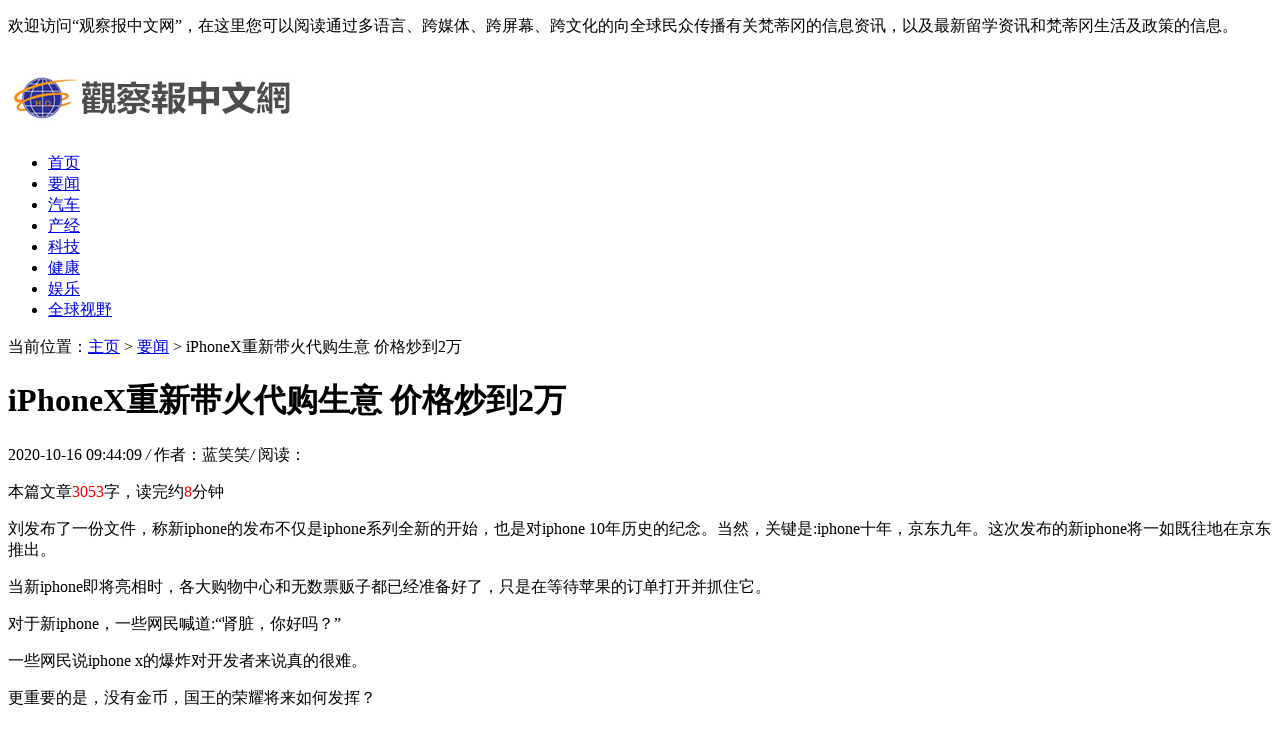

--- FILE ---
content_type: text/html
request_url: http://www.l7k9.com/gcbyw/10348.html
body_size: 9046
content:
<!DOCTYPE HTML>
<html>
<head>
<meta charset="utf-8">
<meta http-equiv="X-UA-Compatible" content="IE=edge">
<meta name="viewport" content="width=device-width, initial-scale=1.0, user-scalable=0, minimum-scale=1.0, maximum-scale=1.0">
<meta http-equiv="Cache-Control" content="no-transform" /> 
<meta http-equiv="Cache-Control" content="no-siteapp" /> 
<title>iPhoneX重新带火代购生意 价格炒到2万-罗马观察报</title>
<meta name="keywords" content="iPhoneX,重新,带火,代购,生意,价格,炒,到,2万,"/>
<meta name="description" content="刘发布了一份文件，称新iphone的发布不仅是iphone系列全新的开始，也是对iphone 10年历史的纪念。当然，关键是:iphone十年，京东九年。这次发布的新iphone将一如既往地在京东推出。 当新"/>
<link rel="stylesheet" type="text/css" href="/templets/default/style/default.css">
<script type="text/javascript" src="/templets/default/js/jquery1.42.min.js"></script>
</head>
<body>
<div class="welcome">
  <div class="box">
    <p>欢迎访问“观察报中文网”，在这里您可以阅读通过多语言、跨媒体、跨屏幕、跨文化的向全球民众传播有关梵蒂冈的信息资讯，以及最新留学资讯和梵蒂冈生活及政策的信息。</p>
  </div>
</div>
<!-- 导航栏 -->
<div class="header">
  <div class="header-box">
    <div class="logo">
	  <a href="http://www.l7k9.com" title="梵蒂冈"><img src="/uploads/200605/1-200605144614450.jpg" alt="罗马观察报"></a>
	</div>
    <div class="nav" id="nav">
      <ul>
	    <li  ><a href='http://www.l7k9.com' titlt='罗马观察报'>首页</a></li>
	    <li class="hover"><a href="gcbyw/">要闻</a></li><li><a href="/gcbqc/">汽车</a></li><li><a href="/gcbcj/">产经</a></li><li><a href="/gcbkj/">科技</a></li><li><a href="/gcbjk/">健康</a></li><li><a href="/gcbyl/">娱乐</a></li><li><a href="/gcbqqsy/">全球视野</a></li>
	  </ul>
    </div>
	<a class="menu"></a>
	<div class="nav_bg" id="nav_bg"></div>
  </div>
</div>

<script>
// 侧边拦
(function() {
  var scrollTop = 0;
  function openModal() {
    scrollTop = document.scrollingElement.scrollTop;
    document.body.classList.add('fixed');
    document.body.style.top = -scrollTop + 'px';
    document.getElementById('nav').classList.add('menu_left');
    document.getElementById('nav_bg').classList.add('on');
  }
  function closeModal() {
    document.getElementById('nav_bg').classList.remove('on');
    document.getElementById('nav').classList.remove('menu_left');
    document.body.classList.remove('fixed');
    document.scrollingElement.scrollTop = scrollTop;
  }
  var btns = document.querySelectorAll('.menu');
  btns[0].onclick = openModal;
  document.querySelector('#nav_bg').onclick = closeModal;
})();
</script>
<meta name="baidu-site-verification" content="iKVvFya2kc" />

<div class="contenter">
  <div class="main">

	<!--资讯列表-->
	<div class="white-con">
	  <div class="dqwz">
		<span>当前位置：<a href='http://www.l7k9.com/'>主页</a> > <a href='gcbyw/'>要闻</a> >  iPhoneX重新带火代购生意 价格炒到2万</span>
	  </div>
	  <div class="arcticle-head">
	    <h1>iPhoneX重新带火代购生意 价格炒到2万</h1>
		<div class="word-info">
		  <span>2020-10-16 09:44:09 </span><i>/</i>
		  <span>作者：蓝笑笑</span><i>/</i>
		  <span>阅读：<script src="/plus/count.php?view=yes&aid=10348&mid=1" type='text/javascript' language="javascript"></script></span>
		</div>
	  </div>

	  <div class="article-body">
		<p>本篇文章<font color=red>3053</font>字，读完约<font color=red>8</font>分钟</p>
	    <p>刘发布了一份文件，称新iphone的发布不仅是iphone系列全新的开始，也是对iphone 10年历史的纪念。当然，关键是:iphone十年，京东九年。这次发布的新iphone将一如既往地在京东推出。</p><p>当新iphone即将亮相时，各大购物中心和无数票贩子都已经准备好了，只是在等待苹果的订单打开并抓住它。</p><p>对于新iphone，一些网民喊道:“肾脏，你好吗？”</p><p>一些网民说iphone x的爆炸对开发者来说真的很难。</p><p>更重要的是，没有金币，国王的荣耀将来如何发挥？</p><p>一些网民对在iphone x中解锁脸部很好奇，你能不化妆就解锁吗？中国企业也很好奇。毕竟，有些人会为两个人化妆和卸妆...</p><p>京东、天猫开始预售</p><p>刘发布了一份文件，称新iphone的发布不仅是iphone系列全新的开始，也是对iphone 10年历史的纪念。当然，关键是:iphone十年，京东九年。这次发布的新iphone将一如既往地在京东推出。</p><p>中国企业的大哥昨天才得知，JD.com已经开通了iphone 8手机版(全网通)的全面预售，消费者可以立即下单，完成预购。京东将于9月22日将商品交付给成功预订的消费者。</p><p>消费者可以点击微信“发现”页面上的“购物”，点击京东页面上的“京东手机”，点击新iphone8产品的广告查看iphone 8的销售信息，点击“立即购买”完成预购订单。</p><p>在京东苹果产品专卖店，可以预订iphone 8和8 plus，可用颜色为金色、深空灰色和银色，可用内存为64g和256g。从价格上看，京东iphone 8的64g版本为5888元，256g版本为7188元，比苹果在中国的官方网站低100元。京东iphone 8 plus的64g版本是6688元，256g版本是7988元，两者都比苹果在中国的官方网站低了200元。</p><p><img src='/uploads/diyimg/pfm72omvk1o7bvfz0hsxesiq9dnv8z.png' title='iPhoneX重新带火代购生意 价格炒到2万' alt='iPhoneX重新带火代购生意 价格炒到2万'></p><p>中国企业之兄了解到，京东在新iphone发布当天就开始同步预订，显示了与苹果良好的合作关系。iphone 8在京东的预订流程是从9月13日5:50到9月22日8:00，消费者在成功预订后将有资格抢购。JD.com将在商品被正式抢购前通过推送通知提醒成功预订的消费者，并于9月22日上午8: 00开始抢购。在北京、上海和广州，消费者可以通过手机商店的专属购物页面抢购，享受一小时的“北京准达”服务。</p><p><img src='/uploads/diyimg/rxtalq39d6efv37lsv6usv3k86ba86.png' title='iPhoneX重新带火代购生意 价格炒到2万' alt='iPhoneX重新带火代购生意 价格炒到2万'></p><p>此外，在京东购买新iphone产品的用户可以享受折价、12张带白条的免息优惠券、现金优惠券、积分反馈等优惠。截至发稿时，已有1，233，619人在JD.com的iphone 8预订页面进行了预约..</p><p>天猫紧随其后。目前，你可以通过天猫在苹果商店的官方旗舰店预约iphone 8和8 plus，不需要支付任何费用。成功预约仅意味着成功设置新产品提醒，但不能保证购买成功。就在苹果在中国官方网站进行预购的同时，天猫在9月15日15:01正式开始预购。届时，成功用户将收到淘宝手机客户端或天猫手机客户端发送的提醒信息。</p><p><img src='/uploads/diyimg/tvwjc6qqdetj06159fbrvxw57qh5kv.png' title='iPhoneX重新带火代购生意 价格炒到2万' alt='iPhoneX重新带火代购生意 价格炒到2万'></p><p>苹果中国官方网站显示，10周年纪念版iphone x将于10月27日预购，并将于11月3日发布；国家银行版起价8388元；新款iphone 8系列将于9月15日预购，9月22日正式发布，iphone 8起价为5888元，iphone 8 plus起价为6688元。</p><p>供给不足，只要你抓住它，你就会赢</p><p>尽管价格昂贵，而且有这么多官方销售渠道，但苹果的新手机并不那么容易买到。</p><p>根据来自台湾产业链的最新消息，富士康已经承接了三款新iphone的绝大部分订单，即iphone 8、iphone 8 plus和iphone x(其中iphone x是独家OEM)，并将在9月底完成多达500万部的订单。随着生产能力的提高，预计今年第四季度出货量将增加到3000万至3500万台，明年第一季度将扩大到4000万台。</p><p><img src='/uploads/diyimg/kambhriyqm28hlkhg1dhmnd2963yg1.png' title='iPhoneX重新带火代购生意 价格炒到2万' alt='iPhoneX重新带火代购生意 价格炒到2万'></p><p>500万台的数量对苹果来说实在太少了，尤其是在新机器刚刚上市的阶段。用果粉替换机器的需求已经被抑制了近三年(你手里有2014年发布的iphone 6吗)，所以新机器发布后的购买需求一定很惊人。这意味着如果你抓住它，你就会赢。</p><p><img src='/uploads/diyimg/85b8csro37eqedtitv0vpv2wk5694e.png' title='iPhoneX重新带火代购生意 价格炒到2万' alt='iPhoneX重新带火代购生意 价格炒到2万'></p><p>目前，网上抢购策略已经开始蔓延，甚至有人以投资为目的抢购，“抢到第一批手机后，销量至少翻了一番”。</p><p>在宝藏上搜索“iphone 8预订”，你可以看到近100个搜索结果。宝藏的价格从3000元到6000元不等，最高销售额的1671人支付。从商店的具体信息可以看出，这个价格是定金，不是具体的销售价格。先预订的用户会先送货，然后根据市场销售价格补足更多。目前，iphone 8、iphone 8 plus和iphone x可以接受预订，而iphone x的订金价格普遍较高。</p><p><img src='/uploads/diyimg/85b8csro37eqedtitv0vpv2wk5694e.png' title='iPhoneX重新带火代购生意 价格炒到2万' alt='iPhoneX重新带火代购生意 价格炒到2万'></p><p>第一批iphone x可能需要2万部</p><p>一位多年从事iphone倒卖的黄牛老贾(化名)对《证券日报》记者说:“保底是第一批拿到货的，不能靠自己抢。具体价格目前还无法确定，但预计第一批应该在2万元以上。”</p><p>从商店页面可以看到，他们订购的iphone机型主要是中国银行和香港的版本。由于苹果在世界不同地区有不同的定价，苹果新机器的国家版与在美国、日本和中国香港购买的价格相差884-1866元，相当于最高7.7%的折扣。</p><p>很多在香港、美国、日本等地的留学生都开始了购买业务，很多消费者在国外旅游时会请朋友帮忙购买。苹果在2017年秋冬季的新一轮购买浪潮已经开始。</p><p>在香港学习和工作的拉里告诉中国企业的兄弟，几个亲戚和朋友让他购买新的iphone，他会集中精力购买iphone x 256gb版本，因为没有市场。中国银行的iphone x 256gb版本的价格是9688元，而香港版本的价格是9888港元(约合8270元)。拉里打算以中国银行的价格出售香港版。拉里说:“这是友谊的代价。”</p><p><img src='/uploads/diyimg/o6a4qnffr19j8m9hehbqr66z3vct3p.png' title='iPhoneX重新带火代购生意 价格炒到2万' alt='iPhoneX重新带火代购生意 价格炒到2万'></p><p>Iphone x再次引发收购热潮</p><p>事实上，由于近年来iphone在外观和功能上没有太大变化，黄牛或购买者“只要抓住它就能赢”的情况很少。即使因为iphone 7是苹果历史上最快的手机，许多牛被迫切肉并运输。在香港工作的白领豪伊(Howie)告诉一家中国企业的哥哥，给亲戚朋友带一部iphone 7最多只能赚200英镑，仅略高于差旅费。</p><p><img src='/uploads/diyimg/tvwjc6qqdetj06159fbrvxw57qh5kv.png' title='iPhoneX重新带火代购生意 价格炒到2万' alt='iPhoneX重新带火代购生意 价格炒到2万'></p><p>然而，iphone x取消了主页按钮、全屏显示、新的ar支持等。，都给了购买者一记强心针。为了打击黄牛党，苹果、香港和官方网站甚至在早些时候悄悄改变了售后政策，宣布网上订单不支持退货政策。苹果官方网站显示“请注意，2017年8月15日或之后提交的在线订单将不会被退回。”这意味着购买香港版的iphone已经成为一次性交易，而且不可能退货。</p><p><img src='/uploads/diyimg/am26w8zygwb81xeodvhzgz6g04zlyi.png' title='iPhoneX重新带火代购生意 价格炒到2万' alt='iPhoneX重新带火代购生意 价格炒到2万'></p><p>过去，黄牛党或买家可以在网上下单，然后付钱给买家完成交易。如果没有买家愿意接手，他们可以轻松取消订单并退货。如今，禁止退货的政策让黄牛党或买家需要三思。如果他们找不到买主，他们就必须切肉赔钱。</p><p>但与中国银行相比，许多网民仍青睐香港版。由于不需要缴纳关税，香港版相对便宜。然而，美国版的总价格与中国银行的相似，除非一个朋友亲自带来货物，加上邮寄所需的关税和邮资。此外，一些网民认为香港版的质量更好，他们对香港版更有信心。</p><p><img src='/uploads/diyimg/2t92psgz5vb6yru7vxlludptpqxg1m.png' title='iPhoneX重新带火代购生意 价格炒到2万' alt='iPhoneX重新带火代购生意 价格炒到2万'></p><p>内地的强劲需求也促使人们冒险成为水上旅客，将iphone从香港走私到内地。</p><p>深圳罗湖海关6月截获一名走私女子。这位女士身上藏着102部iphone手机，还有15块名表。称重后，这些手机和手表重约40磅，堪称女性版的“钢铁侠”。海关官员甚至喊道:“这应该是我们发现的最紧张、最隐蔽的时刻。”</p>

		<p class="laiyuan">来源：<a href="http://www.l7k9.com">罗马观察报</a></p>
		<div class="wen">
		  <p>标题：iPhoneX重新带火代购生意 价格炒到2万</p>
		  <p>地址：http://www.l7k9.com/gcbyw/10348.html</p>
		</div>
	  </div>

	  <div class="sxp">
	    <p class="pre">上一篇：<a href='/gcbyw/10347.html'>贾跃亭海外为妻女设巨额信托？甘薇辟谣</a> </p>
	  	<p class="next">下一篇：<a href='/gcbyw/10349.html'>中国银行创新金融产品 吸引国际资本参与“一带一路”建设</a> </p>
	  </div>

	  <div class="article-copy">
	    <p>免责声明：观察报中文网向全球民众传播有关梵蒂冈的信息资讯，更新的内容来自于网络，不为其真实性负责，只为传播网络信息为目的，非商业用途，如有异议请及时联系btr2031@163.com，观察报中文网的小编将予以删除。</p>
	  </div>

	</div>
	<!--/资讯列表-->

	<div class="white-con">
	  <div class="head-nav">
	    <h2>观察报中文网推荐资讯</h2>
	  </div>
	  <div class="arc-about">
	    <ul>
		      <div id='tage575912c9746fcceb17c09a775a35ce4'>
<li><div class="box"><a href="/gcbyw/13423.html"><img src="/uploads/diyimg/z62enx7ts1jx61ybnys8zqdm3tvgzw-lp.png"><h2>一觉醒来账户里多了几千万 似传销却成了最后的赢家！</h2></a></div></li>
<li><div class="box"><a href="/gcbyw/1128.html"><img src="/uploads/diyimg/e6g2gg5d2eoiqcwgy288ylvashq4dw-lp.png"><h2>打破现场订单记录！三星银河J发布太“闪亮”</h2></a></div></li>
<li><div class="box"><a href="/gcbyw/16887.html"><img src="/images/defaultpic.gif"><h2>2020年VR全景爆发之年</h2></a></div></li>
<li><div class="box"><a href="/gcbyw/7000.html"><img src="/images/defaultpic.gif"><h2>9年投资回报超10倍 豪赚40多亿！高盛欲清仓口子窖</h2></a></div></li>
<li><div class="box"><a href="/gcbyw/5604.html"><img src="/uploads/diyimg/w6ebudgoljanigg56r4kouemn1g3y3-lp.png"><h2>理财的意义何在？看懂这篇你就知道了！</h2></a></div></li>
<li><div class="box"><a href="/gcbyw/7686.html"><img src="/images/defaultpic.gif"><h2>不要再被骗了 你的养老金账户里根本就没钱</h2></a></div></li>
<li><div class="box"><a href="/gcbyw/13235.html"><img src="/uploads/diyimg/zrjr0kczb0rpqxu51ec4qju7dpy0t2-lp.png"><h2>12天34亿元！《战狼2》超越《美人鱼》成华语票房冠军</h2></a></div></li>
<li><div class="box"><a href="/gcbyw/8151.html"><img src="/uploads/diyimg/k5k86l48csieuiwn06qw6fewmv5hw7-lp.png"><h2>北漂的撒娇：那么爱自导自演 你倒是走啊！</h2></a></div></li>
<li><div class="box"><a href="/plus/view.php?aid=19327"><img src="/images/defaultpic.gif"><h2>【时讯】专访360数科CEO吴海生：缓解小微企融资难，大数据风控是重要抓手</h2></a></div></li>
    </div>

		</ul>
	  </div>


	</div>

  </div>

  <div class="side">

    <!--本月热文-->
	<div class="white-con">
	  <div class="head-nav">
	    <h2>观察报中文网阅读榜</h2>
	  </div>

	  <div class="side-click-three">
	    <ul>
		  <li>
		    <a href="/gcbyw/13074.html" title="网联来了，将如何影"><img src="/uploads/diyimg/466gydtkgp4xei258pq5x7oqkf1hr9-lp.png" alt="网联来了，将如何影"></a>
		    <div class="desc">
			  <h2><a href="/gcbyw/13074.html" title="网联来了，将如何影">网联来了，将如何影</a></h2>
			  <p>阅读：203</p>
			  <span>1</span>
			</div>
		  </li>
<li>
		    <a href="/gcbyw/13124.html" title="微信微粒贷怎么取消"><img src="/uploads/diyimg/am26w8zygwb81xeodvhzgz6g04zlyi-lp.png" alt="微信微粒贷怎么取消"></a>
		    <div class="desc">
			  <h2><a href="/gcbyw/13124.html" title="微信微粒贷怎么取消">微信微粒贷怎么取消</a></h2>
			  <p>阅读：203</p>
			  <span>2</span>
			</div>
		  </li>
<li>
		    <a href="/gcbyw/19459.html" title="想打造科技强国，“"><img src="/images/defaultpic.gif" alt="想打造科技强国，“"></a>
		    <div class="desc">
			  <h2><a href="/gcbyw/19459.html" title="想打造科技强国，“">想打造科技强国，“</a></h2>
			  <p>阅读：202</p>
			  <span>3</span>
			</div>
		  </li>

		</ul>
	  </div>

	  <div class="side-click">
	    <ul>
		  <li>
		    <span class="nums">4</span>
			<h2><a href="/gcbyw/19481.html" title="VR全景数字营销的优势">VR全景数字营销的优势</a></h2>
		  </li>
<li>
		    <span class="nums">5</span>
			<h2><a href="/gcbyw/13077.html" title="最有安全感城市：上">最有安全感城市：上</a></h2>
		  </li>
<li>
		    <span class="nums">6</span>
			<h2><a href="/gcbyw/13114.html" title="别买车了 共享汽车来">别买车了 共享汽车来</a></h2>
		  </li>
<li>
		    <span class="nums">7</span>
			<h2><a href="/gcbyw/17611.html" title="我国首次实现月球轨">我国首次实现月球轨</a></h2>
		  </li>
<li>
		    <span class="nums">8</span>
			<h2><a href="/gcbyw/17625.html" title="螺杆式冷水机组百科">螺杆式冷水机组百科</a></h2>
		  </li>
<li>
		    <span class="nums">9</span>
			<h2><a href="/gcbyw/13185.html" title="拿到offer别急着答应">拿到offer别急着答应</a></h2>
		  </li>
<li>
		    <span class="nums">10</span>
			<h2><a href="/plus/view.php?aid=18008" title="【时讯】最新！这里">【时讯】最新！这里</a></h2>
		  </li>

		</ul>
	  </div>

	</div>
	<!--本月热文-->

    <!--最新-->
	<div class="white-con">
	  <div class="head-nav">
	    <h2>观察报中文网最近更新</h2>
	  </div>
	  <div class="side-news">
	    <ul>
		  <li>
		    <div class="desc">
			  <h2><a href="/gcbyw/19737.html" title="城微智慧城市论坛--提供智慧城市相关解决方案及常用软件的开源论坛">城微智慧城市论坛--提供智慧城市相关解决方案及常用软件的开源论坛</a></h2>
			  <p>2019-01-19 15:11:54</p>
			</div>
		    <a href="/gcbyw/19737.html"><img src="/images/defaultpic.gif" alt="城微智慧城市论坛--提供智慧城市相关解决方案及常用软件的开源论坛"></a>
		  </li>
<li>
		    <div class="desc">
			  <h2><a href="/gcbyw/13506.html" title="邮储银行获穆迪“A2/P1”评级 展望为正面">邮储银行获穆迪“A2/P1”评级  展望为正面</a></h2>
			  <p>2019-01-19 15:11:54</p>
			</div>
		    <a href="/gcbyw/13506.html"><img src="/images/defaultpic.gif" alt="邮储银行获穆迪“A2/P1”评级 展望为正面"></a>
		  </li>
<li>
		    <div class="desc">
			  <h2><a href="/gcbyw/19736.html" title="VR全景的优势分析">VR全景的优势分析</a></h2>
			  <p>2019-01-19 15:11:54</p>
			</div>
		    <a href="/gcbyw/19736.html"><img src="/images/defaultpic.gif" alt="VR全景的优势分析"></a>
		  </li>
<li>
		    <div class="desc">
			  <h2><a href="/gcbyw/13505.html" title="金砖福利都有啥 有没有带来沉甸甸的“金砖”？">金砖福利都有啥 有没有带来沉甸甸的“金砖”？</a></h2>
			  <p>2019-01-19 15:11:54</p>
			</div>
		    <a href="/gcbyw/13505.html"><img src="/uploads/diyimg/cz4t376u8qhh97sgtgxsd9cnro3n81-lp.png" alt="金砖福利都有啥 有没有带来沉甸甸的“金砖”？"></a>
		  </li>
<li>
		    <div class="desc">
			  <h2><a href="/gcbyw/19735.html" title="山东网亿：网站建设 APP小程序开发 VR技术">山东网亿：网站建设 APP小程序开发 VR技术</a></h2>
			  <p>2019-01-19 15:11:54</p>
			</div>
		    <a href="/gcbyw/19735.html"><img src="/images/defaultpic.gif" alt="山东网亿：网站建设 APP小程序开发 VR技术"></a>
		  </li>

		</ul>
	  </div>

	</div>
	<!--最新-->


    <!--网站简介-->
	<div class="white-con">
	  <div class="head-nav">
	    <h2>观察报中文网简介</h2>
	  </div>
	  <div class="side-desc">
		<p>梵蒂冈位于意大利首都罗马西北角高地的一个内陆城邦国家。也是全球领土面积最小、人口最少的国家，其国土面积只有0.44平方公里。由于四面都与意大利接壤，故称“国中国”。是全世界天主教的中心——<a href="http://www.l7k9.com/" title="梵蒂冈">梵蒂冈</a> 是以教皇为首的教廷的所在地，也是世界六分之一人口的信仰中心。</p>
	  </div>

	</div>
	<!--网站简介-->

  </div>

</div>

<!--页脚-->
<div class="footer">
  <div class="footer-box">
    <div class="footer-copy">
		<p>备案号：赣ICP备17017237号-1   All Rights Reserved.  违法和不良信息举报邮箱：btr2031@163.com   版本所有：<a href="http://www.l7k9.com" title="梵蒂冈" >梵蒂冈</a>罗马观察报中文网 </p>
	</div>
  </div>
</div>
<!--/页脚-->

  <div class="to-top">
	<a href="#top" class="mtop"><p>返回顶部</p></a>
  </div>
  <script>
	//慢动作返回顶部
	$(".mtop").click(function(){
	$("html,body").animate({scrollTop:0},"slow");
	return false;
	});
  </script>
  <script language="javascript" src="http://www.l7k9.com/plus/ajax_sh.php"></script>



</body>
</html>